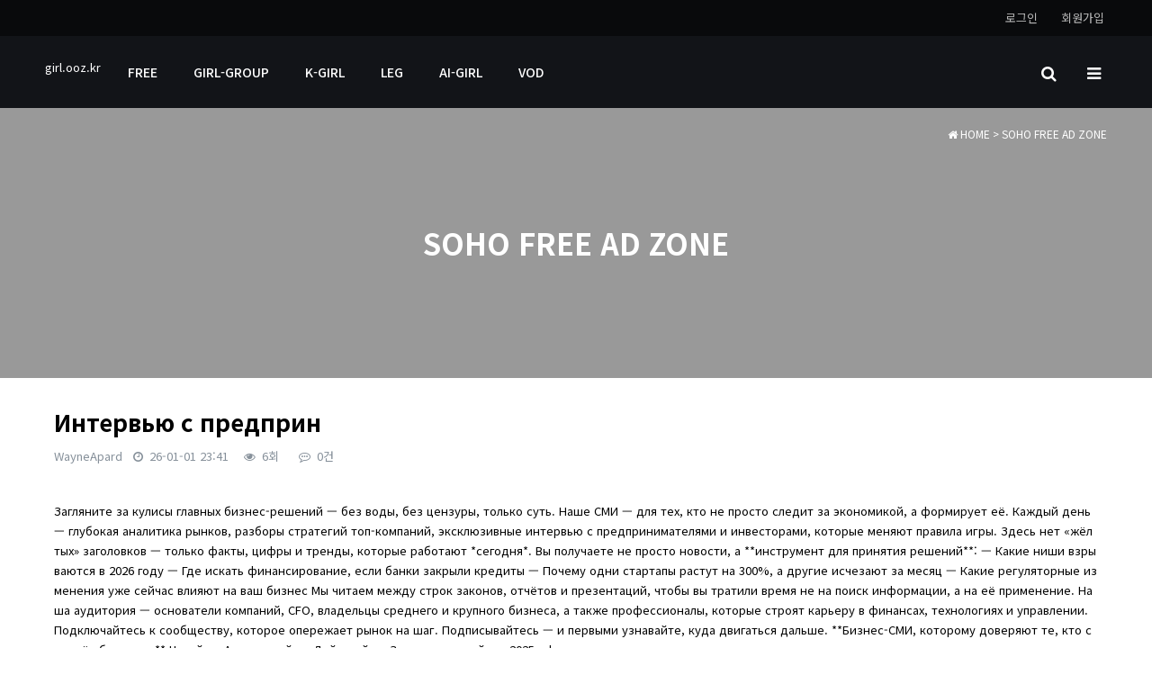

--- FILE ---
content_type: text/html; charset=utf-8
request_url: http://girl.ooz.kr/bbs/board.php?bo_table=soho&wr_id=37036
body_size: 7346
content:
<!doctype html>
<html lang="ko">
<head>
<meta charset="utf-8">
<meta name="viewport" content="width=device-width,initial-scale=1.0,minimum-scale=0,maximum-scale=10,user-scalable=yes">
<meta name="HandheldFriendly" content="true">
<meta name="format-detection" content="telephone=no">
<meta http-equiv="X-UA-Compatible" content="IE=10,chrome=1">
<title>Интервью с предприн > SOHO FREE AD ZONE | GIRL ooz</title>
<link rel="stylesheet" href="http://girl.ooz.kr/theme/cookie/css/mobile.css?ver=220620">
<link rel="stylesheet" href="http://girl.ooz.kr/js/font-awesome/css/font-awesome.min.css?ver=220620">
<link rel="stylesheet" href="http://girl.ooz.kr/theme/cookie/mobile/skin/outlogin/basic/style.css?ver=220620">
<link rel="stylesheet" href="http://girl.ooz.kr/theme/cookie/mobile/skin/board/review/style.css?ver=220620">
<link rel="stylesheet" href="http://girl.ooz.kr/theme/cookie/mobile/skin/latest/basic/style.css?ver=220620">
<!--[if lte IE 8]>
<script src="http://girl.ooz.kr/js/html5.js"></script>
<![endif]-->
<script>
// 자바스크립트에서 사용하는 전역변수 선언
var g5_url       = "http://girl.ooz.kr";
var g5_bbs_url   = "http://girl.ooz.kr/bbs";
var g5_is_member = "";
var g5_is_admin  = "";
var g5_is_mobile = "1";
var g5_bo_table  = "soho";
var g5_sca       = "";
var g5_editor    = "smarteditor2_9";
var g5_cookie_domain = "";
</script>
<script src="http://girl.ooz.kr/js/modernizr.custom.70111.js"></script>
<script src="http://girl.ooz.kr/js/jquery-1.12.4.min.js?ver=220620"></script>
<script src="http://girl.ooz.kr/js/jquery-migrate-1.4.1.min.js?ver=220620"></script>
<script src="http://girl.ooz.kr/js/jquery.menu.js?ver=220620"></script>
<script src="http://girl.ooz.kr/js/common.js?ver=220620"></script>
<script src="http://girl.ooz.kr/js/wrest.js?ver=220620"></script>
<script src="http://girl.ooz.kr/js/placeholders.min.js?ver=220620"></script>
<script src="http://girl.ooz.kr/theme/cookie/js/theme_common.js?ver=220620"></script>
</head>
<body>

<header id="hd">
    <h1 id="hd_h1">Интервью с предприн > SOHO FREE AD ZONE</h1>

    <div class="to_content"><a href="#container">본문 바로가기</a></div>

    

    

    <div id="tnb" class="pc_view">

        <ul>
            <!--<li class="right tnb_res"><a href=""><i class="fa fa-calendar"></i> 예약하기</a></li>-->
            
<li class="right clear"><a href="http://girl.ooz.kr/bbs/register.php">회원가입</a></li>
<li class="right"><a href="http://girl.ooz.kr/bbs/login.php"> 로그인</a></li>
            <!--<li class="tnb_sns"><a href=""><i class="fa fa-phone"></i> 02-123-1234</a></li>-->


        </ul>
  
    </div>


    <div id="hd_wrapper">

        <div id="logo">
            <!--<a href="http://girl.ooz.kr"><img src="http://girl.ooz.kr/img/m_logo.png" alt="GIRL ooz"></a>-->
          <a href="http://girl.ooz.kr">
          <!--<img src="https://i.ibb.co/2jvQhL6/01.png" alt="01" border="0">-->
          <p style="color:white">
          girl.ooz.kr
          </p>
          </a>
        </div>

        <button type="button" id="gnb_open"><i class="fa fa-bars" ></i><span class="sound_only"> 메뉴열기</span></button>
        <button type="button" class="hd_sch_btn"><i class="fa fa-search"></i><span class="sound_only">검색열기</span></button>

        <div id="hd_sch">
            <div class="sch_wr">
                <h2 class="sound_only">사이트 내 전체검색</h2>
                <form name="fsearchbox" action="http://girl.ooz.kr/bbs/search.php" onsubmit="return fsearchbox_submit(this);" method="get">
                <input type="hidden" name="sfl" value="wr_subject||wr_content">
                <input type="hidden" name="sop" value="and">
                <input type="text" name="stx" id="sch_stx" placeholder="검색어(필수)" required maxlength="20">
                <button type="submit" value="검색" id="sch_submit"><i class="fa fa-search" aria-hidden="true"></i><span class="sound_only">검색</span></button>
                </form>

                <script>
                function fsearchbox_submit(f)
                {
                    if (f.stx.value.length < 2) {
                        alert("검색어는 두글자 이상 입력하십시오.");
                        f.stx.select();
                        f.stx.focus();
                        return false;
                    }

                    // 검색에 많은 부하가 걸리는 경우 이 주석을 제거하세요.
                    var cnt = 0;
                    for (var i=0; i<f.stx.value.length; i++) {
                        if (f.stx.value.charAt(i) == ' ')
                            cnt++;
                    }

                    if (cnt > 1) {
                        alert("빠른 검색을 위하여 검색어에 공백은 한개만 입력할 수 있습니다.");
                        f.stx.select();
                        f.stx.focus();
                        return false;
                    }

                    return true;
                }
                </script>
                <button type="button" class="btn_close"><i class="fa fa-times-circle"></i><span class="sound_only">검색</span></button>
            </div>
        </div>

        <div id="gnb" class="pc_view">
            <ul id="gnb_1dul">
                            <li class="gnb_1dli">
                    <a href="http://girl.ooz.kr/bbs/board.php?bo_table=free" target="_self" class="gnb_1da">FREE</a>
                    <ul class="gnb_2dul">
                        <li class="gnb_2dli"><a href="http://girl.ooz.kr/bbs/board.php?bo_table=soho" target="_self" class="gnb_2da"><span></span>AD FREE ZONE</a></li>
                    </ul>
                </li>
                            <li class="gnb_1dli">
                    <a href="http://girl.ooz.kr/bbs/board.php?bo_table=gallery" target="_self" class="gnb_1da">GIRL-GROUP</a>
                    <ul class="gnb_2dul">
                        <li class="gnb_2dli"><a href="http://girl.ooz.kr/bbs/board.php?bo_table=061110" target="_self" class="gnb_2da"><span></span>[르세라핌] 홍은채</a></li>
                    </ul>
                </li>
                            <li class="gnb_1dli">
                    <a href="http://girl.ooz.kr/bbs/board.php?bo_table=kgirl" target="_self" class="gnb_1da">K-GIRL</a>
                                    </li>
                            <li class="gnb_1dli">
                    <a href="http://girl.ooz.kr/bbs/board.php?bo_table=leg" target="_self" class="gnb_1da">LEG</a>
                                    </li>
                            <li class="gnb_1dli">
                    <a href="http://girl.ooz.kr/bbs/board.php?bo_table=ai" target="_self" class="gnb_1da">AI-GIRL</a>
                                    </li>
                            <li class="gnb_1dli">
                    <a href="http://girl.ooz.kr/bbs/board.php?bo_table=vod" target="_self" class="gnb_1da">VOD</a>
                                    </li>
                        </ul>

        </div>

        <div id="gnb2">
            <button type="button" class="btn_close"><i class="fa fa-times"></i></button>
            <ul class="gnb_tnb">
                                <li><a href="http://girl.ooz.kr/bbs/register.php">회원가입</a></li>
                <li><a href="http://girl.ooz.kr/bbs/login.php">로그인</a></li>
                
            </ul>
            <ul id="gnb2_1dul">
                            <li class="gnb2_1dli">
                    <a href="http://girl.ooz.kr/bbs/board.php?bo_table=free" target="_self" class="gnb2_1da">FREE</a>
                    <button type="button" class="btn_gnb_op">하위분류</button><ul class="gnb2_2dul">
                        <li class="gnb2_2dli"><a href="http://girl.ooz.kr/bbs/board.php?bo_table=soho" target="_self" class="gnb2_2da"><span></span>AD FREE ZONE</a></li>
                    </ul>
                </li>
                            <li class="gnb2_1dli">
                    <a href="http://girl.ooz.kr/bbs/board.php?bo_table=gallery" target="_self" class="gnb2_1da">GIRL-GROUP</a>
                    <button type="button" class="btn_gnb_op">하위분류</button><ul class="gnb2_2dul">
                        <li class="gnb2_2dli"><a href="http://girl.ooz.kr/bbs/board.php?bo_table=061110" target="_self" class="gnb2_2da"><span></span>[르세라핌] 홍은채</a></li>
                    </ul>
                </li>
                            <li class="gnb2_1dli">
                    <a href="http://girl.ooz.kr/bbs/board.php?bo_table=kgirl" target="_self" class="gnb2_1da">K-GIRL</a>
                                    </li>
                            <li class="gnb2_1dli">
                    <a href="http://girl.ooz.kr/bbs/board.php?bo_table=leg" target="_self" class="gnb2_1da">LEG</a>
                                    </li>
                            <li class="gnb2_1dli">
                    <a href="http://girl.ooz.kr/bbs/board.php?bo_table=ai" target="_self" class="gnb2_1da">AI-GIRL</a>
                                    </li>
                            <li class="gnb2_1dli">
                    <a href="http://girl.ooz.kr/bbs/board.php?bo_table=vod" target="_self" class="gnb2_1da">VOD</a>
                                    </li>
                        </ul>

        </div>     
        <script>
        $(function () {
            //폰트 크기 조정 위치 지정
            var font_resize_class = get_cookie("ck_font_resize_add_class");
            if( font_resize_class == 'ts_up' ){
                $("#text_size button").removeClass("select");
                $("#size_def").addClass("select");
            } else if (font_resize_class == 'ts_up2') {
                $("#text_size button").removeClass("select");
                $("#size_up").addClass("select");
            }

            $(".hd_opener").on("click", function() {
                var $this = $(this);
                var $hd_layer = $this.next(".hd_div");

                if($hd_layer.is(":visible")) {
                    $hd_layer.hide();
                    $this.find("span").text("열기");
                } else {
                    var $hd_layer2 = $(".hd_div:visible");
                    $hd_layer2.prev(".hd_opener").find("span").text("열기");
                    $hd_layer2.hide();

                    $hd_layer.show();
                    $this.find("span").text("닫기");
                }
            });


            $(".btn_gnb_op").click(function(){
                $(this).toggleClass("btn_gnb_cl").next(".gnb2_2dul").slideToggle(300);
                
            });

            $(".hd_closer").on("click", function() {
                var idx = $(".hd_closer").index($(this));
                $(".hd_div:visible").hide();
                $(".hd_opener:eq("+idx+")").find("span").text("열기");
            });

            $(".hd_sch_btn").on("click", function() {
                $("#hd_sch").show();
            });

            $("#hd_sch .btn_close").on("click", function() {
                $("#hd_sch").hide();
            });

            
            $("#gnb_open").on("click", function() {
                $("#gnb2").show();
            });

            $("#gnb2 .btn_close").on("click", function() {
                $("#gnb2").hide();
            });

 
        });

        //상단고정
        if( $("#hd").length ){
            var jbOffset = $("#hd").offset();
            $( window ).scroll( function() {
                if ( $( document ).scrollTop() > jbOffset.top ) {
                    $( 'body' ).addClass( 'fixed' );
                }
                else {
                    $( 'body' ).removeClass( 'fixed' );
                }
            });
        }
        </script>
        
    </div>
   
</header>



<div id="wrapper">

    <div id="container">
    <h2 id="container_title" class="top" title="Интервью с предприн &gt; SOHO FREE AD ZONE">SOHO FREE AD ZONE</h2>
<script src="http://girl.ooz.kr/js/viewimageresize.js"></script>

<div class="bo_top_img"></div>  
<div id="nav">
    <div class="nav_wr"><a href="http://girl.ooz.kr"><i class="fa fa-home"></i> HOME</a> &gt; SOHO FREE AD ZONE </div>
</div>


<article id="bo_v">
    <header>
        <h2 id="bo_v_title">
                        <span class="bo_v_tit">
            Интервью с предприн</span>
        </h2>

    </header>

     <section id="bo_v_info">
        <h2>페이지 정보</h2>
        <span class="sound_only">작성자 </span><span class="sv_guest">WayneApard</span><span class="ip"></span>
        <span class="sound_only">작성일</span><i class="fa fa-clock-o" aria-hidden="true"></i> 26-01-01 23:41        <span class="sound_only">조회</span><strong><i class="fa fa-eye" aria-hidden="true"></i> 6회</strong>
        <span class="sound_only">댓글</span><strong><i class="fa fa-commenting-o" aria-hidden="true"></i> 0건</strong>
    </section>   

    <section id="bo_v_atc">
        <h2 id="bo_v_atc_title">본문</h2>

         <div id="bo_v_img">
</div>
        <div id="bo_v_con"><a href=""></a> 
 
Загляните за кулисы главных бизнес-решений — без воды, без цензуры, 
только суть. 
Наше СМИ — для тех, кто не просто следит за экономикой, а формирует её. 
Каждый день — глубокая аналитика рынков, разборы стратегий топ-компаний, 
эксклюзивные интервью с предпринимателями и инвесторами, которые меняют 
правила игры. Здесь нет «жёлтых» заголовков — только факты, цифры и тренды, 
которые работают *сегодня*. 
 
Вы получаете не просто новости, а **инструмент для принятия решений**: 
— Какие ниши взрываются в 2026 году 
— Где искать финансирование, если банки закрыли кредиты 
— Почему одни стартапы растут на 300%, а другие исчезают за месяц 
— Какие регуляторные изменения уже сейчас влияют на ваш бизнес 
 
Мы читаем между строк законов, отчётов и презентаций, чтобы вы тратили 
время не на поиск информации, а на её применение. Наша аудитория — основатели 
компаний, CFO, владельцы среднего и крупного бизнеса, а также профессионалы, 
которые строят карьеру в финансах, технологиях и управлении. 
 
Подключайтесь к сообществу, которое опережает рынок на шаг. 
Подписывайтесь — и первыми узнавайте, куда двигаться дальше. 
 
**Бизнес-СМИ, которому доверяют те, кто создаёт будущее.** 
Читайте. Анализируйте. Действуйте. 
 
Заходите на сайт <a>дв2025.рф</a> 
<a href=""></a></div>
        
        
        
    
        
        
                <!-- 관련링크 시작 { -->
        <section id="bo_v_link">
            <h2>관련링크</h2>
            <ul>
                            <li>
                    <a href="http://girl.ooz.kr/bbs/link.php?bo_table=soho&amp;wr_id=37036&amp;no=1" target="_blank">
                        <i class="fa fa-link" aria-hidden="true"></i>
                        <strong>https://дв2025.рф/</strong>
                    </a>
                    <span class="bo_v_link_cnt">2회 연결</span>
                </li>
                            <li>
                    <a href="http://girl.ooz.kr/bbs/link.php?bo_table=soho&amp;wr_id=37036&amp;no=2" target="_blank">
                        <i class="fa fa-link" aria-hidden="true"></i>
                        <strong>https://дв2025.рф/</strong>
                    </a>
                    <span class="bo_v_link_cnt">3회 연결</span>
                </li>
                        </ul>
        </section>
        <!-- } 관련링크 끝 -->
        

        <div id="bo_v_share">
                                </div>


        
    </section>



        <ul class="bo_v_nb">
        <li class="bo_v_prev"><a href="http://girl.ooz.kr/bbs/board.php?bo_table=soho&amp;wr_id=37037"><i class="fa fa-chevron-up" aria-hidden="true"></i> <span class="sound_only">이전글</span>Финансовые новости</a></li>        <li class="bo_v_next"><a href="http://girl.ooz.kr/bbs/board.php?bo_table=soho&amp;wr_id=37035"><i class="fa fa-chevron-down" aria-hidden="true"></i> <span class="sound_only">다음글</span>Финансовые новости</a></li>
    </ul>
    
  
    <div id="bo_v_top">
        <ul class="bo_v_left">
            <li><a href="http://girl.ooz.kr/bbs/password.php?w=u&amp;bo_table=soho&amp;wr_id=37036&amp;page=" class="btn_b01 btn">수정</a></li>            <li><a href="http://girl.ooz.kr/bbs/password.php?w=d&amp;bo_table=soho&amp;wr_id=37036&amp;page=" class="btn_b01 btn" onclick="del(this.href); return false;"> 삭제</a></li>                                    
        </ul>
        <div class="bo_v_right"> 
            <a href="http://girl.ooz.kr/bbs/board.php?bo_table=soho" class="btn_b01 btn">목록</a>
                        <a href="http://girl.ooz.kr/bbs/write.php?bo_table=soho" class="btn_b02 btn">글쓰기</a>
        </div>
    </div>

  
    
<script>
// 글자수 제한
var char_min = parseInt(0); // 최소
var char_max = parseInt(0); // 최대
</script>
<button type="button" class="cmt_btn">댓글목록 <span>0</span></button>
<!-- 댓글 시작 { -->
<section id="bo_vc">
    <h2>댓글목록</h2>
        <p id="bo_vc_empty">등록된 댓글이 없습니다.</p>
</section>
<!-- } 댓글 끝 -->

<!-- } 댓글 쓰기 끝 --><script src="http://girl.ooz.kr/js/md5.js"></script>

</article>

<script>
$(function() {
    $("a.view_file_download").click(function() {
        if(!g5_is_member) {
            alert("다운로드 권한이 없습니다.\n회원이시라면 로그인 후 이용해 보십시오.");
            return false;
        }

        var msg = "파일을 다운로드 하시면 포인트가 차감(-20점)됩니다.\n\n포인트는 게시물당 한번만 차감되며 다음에 다시 다운로드 하셔도 중복하여 차감하지 않습니다.\n\n그래도 다운로드 하시겠습니까?";

        if(confirm(msg)) {
            var href = $(this).attr("href")+"&js=on";
            $(this).attr("href", href);

            return true;
        } else {
            return false;
        }
    });
});

function board_move(href)
{
    window.open(href, "boardmove", "left=50, top=50, width=500, height=550, scrollbars=1");
}
</script>

<!-- 게시글 보기 끝 -->

<script>
$(function() {
    $("a.view_image").click(function() {
        window.open(this.href, "large_image", "location=yes,links=no,toolbar=no,top=10,left=10,width=10,height=10,resizable=yes,scrollbars=no,status=no");
        return false;
    });

    // 추천, 비추천
    $("#good_button, #nogood_button").click(function() {
        var $tx;
        if(this.id == "good_button")
            $tx = $("#bo_v_act_good");
        else
            $tx = $("#bo_v_act_nogood");

        excute_good(this.href, $(this), $tx);
        return false;
    });

    // 이미지 리사이즈
    $("#bo_v_atc").viewimageresize();
});

function excute_good(href, $el, $tx)
{
    $.post(
        href,
        { js: "on" },
        function(data) {
            if(data.error) {
                alert(data.error);
                return false;
            }

            if(data.count) {
                $el.find("strong").text(number_format(String(data.count)));
                if($tx.attr("id").search("nogood") > -1) {
                    $tx.text("이 글을 비추천하셨습니다.");
                    $tx.fadeIn(200).delay(2500).fadeOut(200);
                } else {
                    $tx.text("이 글을 추천하셨습니다.");
                    $tx.fadeIn(200).delay(2500).fadeOut(200);
                }
            }
        }, "json"
    );
}
</script>    </div>
</div>


<div id="ft">

    <div class="ft_info">
        
<div class="lt">
    <h2><a href="http://girl.ooz.kr/bbs/board.php?bo_table=gallery" class="lt_title">걸그룹</a></h2>
    <ul>
            <li>
            <a href="http://girl.ooz.kr/bbs/board.php?bo_table=gallery&amp;wr_id=170&amp;page=5838" class="lt_tit">르쎄라핌 카즈하</a>            <span class="lt_date">2025-12-23</span>
        </li>
            <li>
            <a href="http://girl.ooz.kr/bbs/board.php?bo_table=gallery&amp;wr_id=169&amp;page=5838" class="lt_tit">소녀시대 윤아</a>            <span class="lt_date">2025-12-14</span>
        </li>
            <li>
            <a href="http://girl.ooz.kr/bbs/board.php?bo_table=gallery&amp;wr_id=168&amp;page=5838" class="lt_tit">QWER 히나</a>            <span class="lt_date">2025-12-14</span>
        </li>
            </ul>
</div>
        <div id="ft_contact">
            <h2>GIRL.ooz.kr</h2>
            <ul>
            GIRL-GROUP / K-GIRL / LEG / AI-GIRL / VOD
            </ul>
            <ul>
            ⓒ  2023-2026, OOZ Republic / GIRL.ooz.kr
            </ul>
        </div>
    </div>


    <div class="ft_wr">
        <div id="ft_copy">

            Copyright &copy; <b>GIRL.ooz.kr</b> All rights reserved.<br>
        </div>


    </div>
    <button type="button" id="top_btn"><i class="fa fa-arrow-up" aria-hidden="true"></i><span class="sound_only">상단으로</span></button>
    </div>



<script>
jQuery(function($) {

    $( document ).ready( function() {

        // 폰트 리사이즈 쿠키있으면 실행
        font_resize("container", get_cookie("ck_font_resize_rmv_class"), get_cookie("ck_font_resize_add_class"));
        
 
        if ($('#top_btn').length) {
            var scrollTrigger = 100, // px
                backToTop = function () {
                    var scrollTop = $(window).scrollTop();
                    if (scrollTop > scrollTrigger) {
                        $('#top_btn').addClass('show');
                    } else {
                        $('#top_btn').removeClass('show');
                    }
                };
            backToTop();
            $(window).on('scroll', function () {
                backToTop();
            });
            $('#top_btn').on('click', function (e) {
                e.preventDefault();
                $('html,body').animate({
                    scrollTop: 0
                }, 700);
            });
        }
    });
});
</script>



<!-- ie6,7에서 사이드뷰가 게시판 목록에서 아래 사이드뷰에 가려지는 현상 수정 -->
<!--[if lte IE 7]>
<script>
$(function() {
    var $sv_use = $(".sv_use");
    var count = $sv_use.length;

    $sv_use.each(function() {
        $(this).css("z-index", count);
        $(this).css("position", "relative");
        count = count - 1;
    });
});
</script>
<![endif]-->


</body>
</html>

<!-- 사용스킨 : theme/review -->


--- FILE ---
content_type: text/css
request_url: http://girl.ooz.kr/theme/cookie/css/mobile.css?ver=220620
body_size: 23060
content:
@import url('https://fonts.googleapis.com/earlyaccess/notosanskr.css'); 
@charset "utf-8";

/* 초기화 */
html {overflow-y:scroll;height:100%;min-width:320px}
body {margin:0;padding:0;font-size:0.813em;height:100%;font-family:'Noto Sans KR', AppleSDGothicNeo-Regular,'Malgun Gothic','맑은 고딕',dotum,'돋움',sans-serif;}
html, h1, h2, h3, h4, h5, h6, form, fieldset, img {margin:0;padding:0;border:0}
h1, h2, h3, h4, h5, h6 {font-size:1em}
article, aside, details, figcaption, figure, footer, header, hgroup, menu, nav, section {display:block}
legend {position:absolute;font-size:0;line-height:0;text-indent:-9999em;overflow:hidden}
input, button {margin:0;padding:0;font-size:1em;font-family:'Noto Sans KR', AppleSDGothicNeo-Regular,'Malgun Gothic','맑은 고딕',dotum,'돋움',sans-serif;}
button, input[type=submit] {cursor:pointer}
input[type=text], input[type=password], input[type=image], button {font-size:1em;-webkit-appearance:none}
textarea, select,button {font-size:1em;font-family:'Noto Sans KR', AppleSDGothicNeo-Regular,'Malgun Gothic','맑은 고딕',dotum,'돋움',sans-serif;}
textarea {border-radius:0;-webkit-appearance:none}
select {margin:0;background:none}
p {margin:0;padding:0;word-break:break-all}
hr {display:none}
pre {overflow-x:scroll;font-size:1.1em}
a {color:#000;text-decoration:none}
ul,li,dl,dt,dd{padding:0;margin:0}
ul{list-style:none;}
img{vertical-align:top;max-width:100%;height:auto}

*, :after, :before {
    -webkit-box-sizing: border-box;
    -moz-box-sizing: border-box;
    box-sizing: border-box;
}


 
/* 팝업레이어 */
#hd_pop {z-index:1000;position:relative;margin:0 auto;width:100%;height:0}
#hd_pop h2 {position:absolute;font-size:0;text-indent:-9999em;line-height:0;overflow:hidden}
.hd_pops {position:absolute;border:1px solid #e9e9e9;background:#fff;}
.hd_pops img{max-width:100%;height:auto}
.hd_pops_con {}
.hd_pops_footer {padding:10px 0;background:#000;color:#fff;text-align:right}
.hd_pops_footer button {margin-right:5px;padding:5px 10px;border:0;background:#393939;color:#fff}

/* 상단 레이아웃 */
#hd{background:#121418;width:100%;z-index:999;}
#hd:after {display:block;visibility:hidden;clear:both;content:""}
#hd_h1 {position:absolute;font-size:0;text-indent:-9999em;line-height:0;overflow:hidden}
#hd_wrapper{margin:0 auto;max-width:1200px;}
#hd_wrapper:after {display:block;visibility:hidden;clear:both;content:""}

#logo {float:left;padding:25px 10px}
#logo img{vertical-align:middle;max-height:100%;width:auto}

#gnb_empty {padding:20px 0;color:#fff;text-align:center;line-height:2em}
#gnb_empty a {display:inline;text-decoration:underline}

#gnb {display:block;float:left;}
#gnb .gnb_1dul:after {display:block;visibility:hidden;clear:both;content:""}
.gnb_wr{max-width:1200px;padding-right:200px;margin:0 auto;position:relative;}
#gnb a {display:block}
.gnb_1dli{position:relative;float:left;line-height:40px}
.gnb_1dli:after {display:block;visibility:hidden;clear:both;content:""}
.gnb_1dli button{display:none}
.gnb_1da {float:left;padding:0 20px;color:#fff;line-height:80px;font-size:1.077em;font-weight:500}
.gnb_2dul {display:none;position:absolute;top:80px;left:0;background:#202228;min-width:100%;z-index:99}
.gnb_1dli:hover .gnb_2dul {display:block}
.gnb_1dli:hover:before{background:#fa5064;position:absolute;bottom:0;left:0;width:100%;height:3px;content:''}
.gnb_1dli:hover .gnb_1da{color:#fa5064;}
.gnb_2da {color:#a8a6b0;padding:0 15px;font-weight:normal;white-space: nowrap;border-top:1px solid #121418}
.gnb_2da:hover{color:#fff;}

#tnb{background:#090a0c;line-height:40px}
#tnb ul {max-width:1200px;margin:0 auto}
#tnb ul:after {display:block;visibility:hidden;clear:both;content:""}
#tnb li{float:left}
#tnb .right{float:right}
#tnb li a{color:#b8b8b8;display:block;padding: 0 13px}
#tnb li a:hover{background:#1b1e24}
#tnb .tnb_res a{background:#fa576b;color:#fff;padding:0 20px;font-weight:600;}
#tnb .tnb_res a:hover{background:#ff2f48}
#tnb .tnb_res i{margin-right:5px}
#tnb .tnb_sns i{color:#fa576b;margin-right:5px}

.hd_sch_btn{float:right;width:50px;border:0;background:0;height:80px;color:#fff;font-size:18px;vertical-align:top;}
#hd_sch{z-index:10;display:none;position:absolute;top:40px;left:0;background:#121418;width:100%;}
#hd_sch .sch_wr{margin:0 auto;max-width:1200px;position:relative;}
#hd_sch #sch_stx {background:none;border:0;width:100%;height:80px;padding:0 50px;color:#fff;font-size:1.385em}
#hd_sch #sch_stx:focus{outline:0;border-bottom:2px solid #ea185f}
#hd_sch #sch_submit{background:none;border:0;position:absolute;top:0;left:0;color:#fff;height:80px;width:50px;font-size:18px;}
#hd_sch .btn_close{background:none;border:0;position:absolute;top:0;right:0;width:50px;height:80px;color:#aaa;font-size:18px}
#hd_sch .btn_close:hover{color:#fff}

#gnb_open{float: right;width: 50px;border: 0 ;background: 0;height: 80px;color: #fff; font-size: 18px;vertical-align:top}

#gnb2 {display:none;position:fixed;top:0;right:0;height:100%;background:#202228;z-index:99999;width:30%;min-width:300px}
#gnb2 .btn_close {position:absolute;top:0;right:0;width:50px;height:50px;border:0;background:none;color:#555}
#gnb2 .gnb_tnb{padding:0 10px;}
#gnb2 .gnb_tnb li{display:inline-block;line-height:50px}
#gnb2 .gnb_tnb li a{color:#b8b8b8;display:block;padding:0 10px} 
#gnb2_1dul{margin:20px 0}
#gnb2_1dul .gnb2_1dli{position:relative}
#gnb2_1dul .gnb2_1dli button{position:absolute;top:0;right:0;border:0;background:none;height:50px;width:50px;text-indent:-999px;overflow:hidden; background: url(../img/mobile/gnb_bg2.png) no-repeat 50% 50%;background-size:10px}
#gnb2_1dul .gnb2_1da{padding:0 20px;display:block;color:#fff;font-size:1.15em;line-height:50px}
#gnb2_1dul .gnb2_2dul {display:none}
#gnb2_1dul .gnb2_2da {color:#a8a6b0;padding:0 30px;font-weight:normal;white-space: nowrap;line-height:30px}

@media (max-width: 969px){

    .pc_view{display:none !important}

    #logo {padding:15px 10px}
    .m_view{display:none !important}
    .hd_sch_btn , #gnb_open{height:60px}
    #hd_sch {top:0}
    #hd_sch #sch_submit,#hd_sch .btn_close,#hd_sch #sch_stx{height:60px}
}


/*상단고정*/
.fixed #hd{position:fixed;top:0;left:0}
.fixed #hd #tnb {display:none}
.fixed #wrapper{padding-top:60px;}
.fixed .gnb_2dul {top:60px}
@media (min-width: 970px){
    .fixed #logo {padding:15px 10px}
    .fixed .gnb_1da {line-height:60px}
    .fixed .hd_sch_btn ,.fixed #gnb_open{height:60px}
    .fixed .gnb_1dli button{height:60px}
    .fixed #hd_sch {top:0}
    .fixed  #hd_sch #sch_submit,.fixed #hd_sch .btn_close,.fixed #hd_sch #sch_stx{height:60px}

}
/* 중간 레이아웃 */
#wrapper {}
#wrapper:after {display:block;visibility:hidden;clear:both;content:""}
#container {position:relative;min-height:300px}
#container:after {display:block;visibility:hidden;clear:both;content:""}
#container_title {position:relative;font-weight:bold;background:#fff;color:#333; text-align:center;z-index:9;background:rgba(0,0,0,0.4);line-height:300px;color:#fff;font-size:2.5em}

#container>p{display:none;}

.idx_con{margin: 0 auto;max-width:1200px;text-align:center;}
.idx_con ul:after {display:block;visibility:hidden;clear:both;content:""}
.idx_con li{float:left;width:33.333%;padding:7% 20px}
.idx_con li h2 i{font-size:25px;background:#a8a8a8;color:#fff;width:70px;line-height:70px;border-radius:50px;margin-bottom:5px}
.idx_con li:hover i{background:#ea185f}
.idx_con li h2 span{display:block;font-size:1.385em }
.idx_con li:hover span{color:#ea185f}
.idx_con li p{margin:20px 0;color:#494949;font-size:1.154em   }
.idx_con li a{display:inline-block;color:#a9a9a9;text-decoration:underline}

.idx_lt{background:#f6f6f6;padding:80px 0}
.idx_lt_wr{margin:0 auto;max-width:1200px}
.idx_lt_wr:after {display:block;visibility:hidden;clear:both;content:""}
.idx_lt_wr .lt{float:left;width:33.333%}

 @media (max-width: 969px){
    .idx_con{padding:50px 0}
    .idx_con li{width:100%;padding:20px }
    .idx_con li h2 i{width:50px;line-height:50px;font-size:20px;}
    .idx_lt_wr .lt{width:100%}
    .idx_lt{padding:30px 0}
    #container_title {line-height:150px;;font-size:1.5em}
 }
 @media (max-width:639px){
    #container_title {line-height:55px;border-bottom:1px solid #eee;color:#000;font-size:1em;;text-align:left;padding:0 20px;background:none}

 }

/* 하단 레이아웃 */
#ft {background:#222;}
.ft_wr{background:#121212;color:#555;text-align:center;padding:40px 20px}
.ft_wr:after {display:block;visibility:hidden;clear:both;content:""}
#ft h1 {width:0;height:0;font-size:0;line-height:0;overflow:hidden}
#ft p {margin:0;padding:10px 0;line-height:1.8em}

.ft_info{margin:0 auto;max-width:1200px;padding:40px 10px}
.ft_info:after {display:block;visibility:hidden;clear:both;content:""}
.ft_info .lt{float:left;width:50%;padding:20px}
#ft_contact{float:left;width:50%;;padding:20px;color:#fff}
#ft_contact h2{;font-size: 1.154em;margin-bottom:20px}
#ft_contact i{width:25px;color:#fa576b;line-height:30px;background:#222;position:relative;z-index:2}
#ft_contact li:after {display:block;visibility:hidden;clear:both;content:""}
#ft_contact .time{position:relative}
#ft_contact .time:before{content:'';position:absolute;top:50%;left:0;width:100%;height:1px ;background-image: linear-gradient(90deg, #666 25%, #222222 25%, #222222 50%, #666 50%, #666 75%, #222222 75%, #222222 100%);
background-size: 8.00px 8.00px;;z-index:0}
#ft_contact .text{background:#222;padding-right:10px;z-index:2;display:inline-block;line-height:30px;position:relative}
#ft_contact .num{background:#222;float:right;padding-left:10px;z-index:2;display:inline-block;line-height:30px;position:relative}
#ft_contact  a{display:block;text-align:center;background: #fa576b;
color: #fff;margin-top:20px;line-height:45px;
font-weight: 600;}

#top_btn{position:fixed;bottom:20px;right:20px;width:50px;height:50px;background:#121418;border:0;z-index:999;color:#fff;transition: opacity 0.2s ease-out;opacity:0;}
#top_btn.show {opacity: 1;}
 @media (max-width: 969px){
     .ft_info .lt,#ft_contact{width:100%}
     .ft_info {padding:20px 0}
 }

/* 체크박스 */
.all_chk,.bo_chk {position:relative}
.all_chk label .chk_img, .bo_chk label .chk_img{margin-top:2px;display:inline-block;height:15px;text-indent:-9999px;width:15px;background:#fff;border:1px solid #aab3c1;border-radius:3px;;vertical-align:top;
-webkit-box-shadow:inset 5px 5px 3px #f0f0f3;
-moz-box-shadow:inset 5px 5px 3px #f0f0f3;
box-shadow:inset 5px 5px 3px #f0f0f3}

.bo_chk label.click_on .chk_img, .all_chk label.click_on .chk_img{background:url('../img/input_chk.png') 50% 50% no-repeat #ea185f;border-color:#ea185f;
-webkit-box-shadow:none;
-moz-box-shadow:none;
box-shadow:none}


.bo_chk input, .all_chk input {position:absolute;top:0;left:0;width:1px;height:1px;opacity:0;outline:0;z-index:9}

/* 게시물 선택복사 선택이동 */
#copymove {}
.copymove_current {float:right;color:#ff3061}
.copymove_currentbg {background:#f4f4f4}
#copymove .tbl_head01{margin-top:10px}
#copymove td{background:#fff}
#copymove .win_btn{margin:10px}

/* 화면낭독기 사용자용 */
#hd_login_msg {position:absolute;top:0;left:0;width:0;height:0;overflow:hidden}
.msg_sound_only, .sound_only {display:inline-block;position:absolute;top:0;left:0;margin:0 !important;padding:0 !important;width:1px !important;height:1px !important;font-size:0 !important;line-height:0 !important;overflow:hidden}

/* 본문 바로가기 */
.to_content a {z-index:100000;position:absolute;top:0;left:0;width:0;height:0;font-size:0;line-height:0;overflow:hidden}

/* 이미지 등비율 리사이징 */
.img_fix {width:100%;height:auto}

/* 캡챠 자동등록(입력)방지 기본 -pc */
#captcha {position:relative}
#captcha legend {position:absolute;margin:0;padding:0;font-size:0;line-height:0;text-indent:-9999em;overflow:hidden;}
#captcha #captcha_img {height:40px;border:1px solid #898989;;vertical-align:top;padding:0;margin:0}
#captcha #captcha_mp3 {margin:0;padding:0;width:40px;height:40px;border:0;background:transparent;vertical-align:middle;overflow:hidden;cursor:pointer;width:40px;height:40px;background:url('../../../img/captcha2.png') no-repeat;text-indent:-999px;;border-radius:3px}
#captcha #captcha_reload {margin:0;padding:0;width:40px;height:40px;border:0;background:transparent;vertical-align:middle;overflow:hidden;cursor:pointer;background:url('../../../img/captcha2.png') no-repeat  0 -40px;text-indent:-999px;border-radius:3px}
#captcha #captcha_key {margin:0 0 0 3px;padding:0 5px;width:90px;height:40px;border:1px solid #ccc;background:#fff;font-size:1.333em;font-weight:bold;text-align:center;border-radius:3px;vertical-align:top}
#captcha #captcha_info {display:block;margin:3px 0 5px ;font-size:0.95em;letter-spacing:-0.1em}

/* 캡챠 자동등록(입력)방지 기본 - mobile */
#captcha.m_captcha audio {display:block;margin:0 0 5px}

/* 구글리캡챠 크기 조정 scale */
#captcha.recaptcha{width:213px;height:55px;overflow:hidden}
#rc-imageselect, .g-recaptcha {transform:scale(0.7);-webkit-transform:scale(0.7);transform-origin:0 0;-webkit-transform-origin:0 0;}

/* ckeditor 태그 기본값 */
#bo_v_con ul{display: block;list-style-type: disc;margin-top: 1em;margin-bottom: 1em;margin-left: 0;margin-right: 0;padding-left: 40px;}
#bo_v_con ol{display: block;list-style-type: decimal;margin-top: 1em;margin-bottom: 1em;margin-left: 0;margin-right: 0;padding-left: 40px;}
#bo_v_con li{display: list-item;}

/*단축키일람 */
.cke_sc{text-align:right}
.btn_cke_sc{background:#333;color:#fff;padding:5px;border:none}
.cke_sc_def {margin:0 0 5px;padding:10px;border:1px solid #ccc;background:#f7f7f7;text-align:center}
.cke_sc_def dl{margin:0 0 5px;text-align:left;zoom:1}
.cke_sc_def dl:after {display:block;visibility:hidden;clear:both;content:""}
.cke_sc_def dt, .cke_sc_def dd {float:left;margin:0;padding:5px 0;border-bottom:1px solid #e9e9e9}
.cke_sc_def dt {width:50%;font-weight:bold}
.cke_sc_def dd {width:50%}
.btn_cke_sc_close{background:#333;padding:5px;border:none;color:#fff}

/* 버튼 */
.btn{display:inline-block;padding:0 5px;height:40px;line-height:40px;;padding: 0 15px}
a.btn01 {display:inline-block;background:#eee;color:#444;text-decoration:none;vertical-align:middle}
a.btn01:focus, a.btn01:hover {text-decoration:none}
button.btn01 {display:inline-block;margin:0;padding:7px;border:1px solid #ccc;background:#fafafa;color:#000;text-decoration:none}
a.btn02 {display:inline-block;border:1px solid #3b3c3f;background:#4b545e;color:#fff;text-decoration:none;vertical-align:middle}
a.btn02:focus, .btn02:hover {text-decoration:none}
button.btn02 {display:inline-block;margin:0;padding:7px;border:1px solid #3b3c3f;background:#4b545e;color:#fff;text-decoration:none}
.btn_confirm {text-align:center} /* 서식단계 진행 */
.btn_submit {border:0;background:#fa576b;border:1px solid #ff2741;color:#fff;cursor:pointer}
.btn_submit:hover{background:#ff2741}
a.btn_cancel {display:inline-block;background:#ddd;color:#444;text-decoration:none;vertical-align:middle}
button.btn_cancel {display:inline-block;;border:1px solid #ccc;background:#fafafa;color:#000;vertical-align:top;text-decoration:none}
a.btn_frmline, button.btn_frmline {display:inline-block;padding:0 5px;;border:0;background:#333;color:#fff;letter-spacing:-0.1em;text-decoration:none;vertical-align:top} /* 우편번호검색버튼 등 */
button.btn_frmline {font-size:1em}

/* 게시판용 버튼 */
a.btn_b01,.btn_b01 {display:inline-block;background:#eee;border:0;color:#6b6b6b;text-decoration:none;vertical-align:middle}
.btn_b01:hover, .btn_b01:hover {background:#f8f8f8;color:#000}
a.btn_b02 ,.btn_b02{display:inline-block;background:#fa576b;color:#fff;text-decoration:none;vertical-align:middle;border:0}
a.btn_b02:hover, .btn_b02:hover {background:#ff2741}
a.btn_b03, .btn_b03 {display:inline-block;line-height:28px;border:1px solid #ed6478;color:#ed6478;background:none;text-decoration:none;vertical-align:middle}
a.btn_b03:hover, .btn_b03:hover {}
a.btn_admin {display:inline-block;background:#ff0000;color:#fff;font-size:16px;text-decoration:none;vertical-align:middle;line-height:40px;width:40px;text-align:center;} /* 관리자 전용 버튼 */
a.btn_admin:focus, a.btn_admin:hover  {color:#fff;}

/* 기본테이블 */
.tbl_wrap {margin:0 10px 10px}
.tbl_wrap table {width:100%;border-collapse:collapse;border-spacing:0}
.tbl_wrap caption {padding:10px 0;color:#4b8b99;font-weight:bold;text-align:left}

.tbl_head01 {}
.tbl_head01 caption {padding:0 0 10px;color:#777;text-align:left}
.tbl_head01 thead th {padding:12px 0;border:1px solid #cacaca;background:#d9d9da;color:#383838;font-size:0.95em;text-align:center;letter-spacing:-0.1em}
.tbl_head01 thead a {color:#383838}
.tbl_head01 thead th input {vertical-align:top} /* middle 로 하면 게시판 읽기에서 목록 사용시 체크박스 라인 깨짐 */
.tbl_head01 tfoot th {border-top:1px solid #666;border-bottom:1px solid #666;background:#484848;color:#fff}
.tbl_head01 tfoot td {border-color:#e3e3e5;background:#484848;color:#fff;font-weight:bold;text-align:center}
.tbl_head01 tbody th {padding:5px 0;border-top:1px solid #e9e9e9;border-bottom:1px solid #e9e9e9}
.tbl_head01 td {padding:5px;border:1px solid #e3e3e5;line-height:1.5em;word-break:break-all}

.tbl_head02 {}
.tbl_head02 caption {padding:0 0 10px;color:#777;text-align:left}
.tbl_head02 thead th {padding:5px 0;border-top:1px solid #d1dee2;border-bottom:1px solid #d1dee2;background:#e5ecef;color:#383838;font-size:0.95em;text-align:center;letter-spacing:-0.1em}
.tbl_head02 thead a {color:#383838}
.tbl_head02 thead th input {vertical-align:top} /* middle 로 하면 게시판 읽기에서 목록 사용시 체크박스 라인 깨짐 */
.tbl_head02 tfoot th {border-top:1px solid #666;border-bottom:1px solid #666;background:#484848;color:#fff}
.tbl_head02 tfoot td {background:#484848;color:#fff;font-weight:bold;text-align:center}
.tbl_head02 tbody th {padding:5px 0;border-top:1px solid #e9e9e9;border-bottom:1px solid #e9e9e9}
.tbl_head02 td {padding:5px 3px;border-top:1px solid #e9e9e9;border-bottom:1px solid #e9e9e9;line-height:1.4em;word-break:break-all}

/* 기본리스트 */
.list_01{padding:0 10px;}
.list_01 li{background:#fff;border-radius:3px;padding:10px 0px;border-bottom:1px solid #eee;}

/* 기본폼 */
.form_01{margin:10px}
.form_01 .write_div{margin:5px 0;position:relative}
.form_01 li{margin:5px 0;position:relative;list-style:none}
 textarea, .frm_input {border:1px solid #d7d7d7;background:#fff;color:#000;vertical-align:middle;padding:0 10px;height:40px;}
textarea {width:100%;height:200px;padding:10px}
textarea:focus, .frm_input:focus{outline:none;border:1px solid #ea185f}
.frm_input {height:40px;}
.full_input{width:100%} 
.form_01 .frm_file {display:block;margin-bottom:5px;width:100%}
.form_01 select{height:40px;border-radius:3px;background-color:#fff}
.form_01 .frm_info{font-size:0.92em;color:#4162ff;text-align:left;margin:3px 0 10px;display:block;line-height:1.3em}

/* 자료 없는 목록 */
.empty_table {padding:100px 0 !important;color:#777;text-align:center}
.empty_list {padding:20px 0 !important;text-align:center}

/* 필수입력 */
.required, textarea.required {background-image:url('../img/require.png')  !important;background-repeat:no-repeat   !important;background-position:right top  !important;}

/* 테이블 항목별 정의 */
.td_board {width:120px;text-align:center}
.td_category {width:80px;text-align:center}
.td_chk {width:30px;text-align:center}
.td_date {width:60px;text-align:center}
.td_datetime {width:150px;text-align:center}
.td_group {width:100px;text-align:center}
.td_mb_id {width:100px;text-align:center}
.td_mng {width:80px;text-align:center}
.td_name {width:100px;text-align:left}
.td_nick {width:100px;text-align:center}
.td_num {width:50px;text-align:center}
.td_numbig {width:80px;text-align:center}
.td_stat {width:60px;text-align:center}

.txt_active {color:#5d910b}
.txt_done {color:#e8180c}
.txt_expired {color:#999}
.txt_rdy {color:#8abc2a}

/* 새창 기본 스타일 */
.new_win {}
.new_win #win_title {font-size: 1.2em;font-weight: bold;height: 50px;padding: 10px;line-height: 30px;
-webkit-box-shadow:  2px 2px 5px #eee;
-moz-box-shadow:  2px 2px 5px #eee;
box-shadow: 2px 2px 5px #eee
}
.new_win #win_title .sv {font-size:0.75em;line-height:1.2em}
.new_win_con{margin:20px}

.new_win .win_ul {margin:20px}
.new_win .win_ul li {display:inline-block;}
.new_win .win_ul li a {display: block;line-height: 24px;padding: 0 10px;}
.new_win .win_ul li .selected {background: #4162ff;color: #fff;border-radius: 13px;
-webkit-box-shadow: 0 0 5px rgba(65,98,255,0.8);
-moz-box-shadow: 0 0 5px rgba(65,98,255,0.8);
box-shadow: 0 0 8px rgba(65,98,255,0.8);}

.new_win .win_desc {margin:5px 0;font-size:0.92em;color:#4162ff}
.new_win .win_btn {clear:both;margin:10px 0;text-align:center}
.new_win .win_btn a {display:inline-block;height:40px;line-height:40px;font-weight:bold}
.new_win .win_btn .btn_close {display:inline-block;padding:0 10px;border:0;background:#c6c6d2;color:#666;text-decoration:none;font-weight:bold;height:40px;margin:10px 0}
.new_win .win_btn .btn_submit {width:100%;height:40px;line-height:40px;;margin:0 0 20px;display:inline-block;font-weight:bold}

/* 검색결과 색상 */
.sch_word {color:#00c4ac}

/* 사이드뷰 */
.sv_wrap {display:inline-block;position:relative;font-weight:normal;line-height:20px}
.sv_wrap .sv {z-index:1000;width:100px;display:none;margin:5px 0 0;font-size:0.92em;background:#333;text-align:left;
-webkit-box-shadow: 2px 2px 3px 0px rgba(0,0,0,0.2);
-moz-box-shadow: 2px 2px 3px 0px rgba(0,0,0,0.2);
box-shadow: 2px 2px 3px 0px rgba(0,0,0,0.2);}
.sv_wrap .sv:before{content: "";position: absolute;top: -6px;left: 15px;width: 0;height: 0;border-style: solid;border-width: 0 6px 6px 6px;border-color: transparent transparent #333 transparent;}
.sv_wrap .sv a {display:inline-block;width:100px;margin:0;padding:0  10px;line-height:30px;font-weight:normal;color:#bbb }
.sv_wrap .sv a:hover{background:#000;color:#fff}
.sv_member{color:#333;font-weight:300;margin-right:10px}
.sv_on {display:block !important;position:absolute;top:23px;left:0px;width:auto;height:auto}
.sv_nojs .sv {display:block}

/* 페이징 */
.pg_wrap {clear:both;margin:30px 0;text-align:center}
.pg {display:inline-block }
.pg_page, .pg_current {display:inline-block;padding:0 13px;height:35px;color:#959595;line-height:35px;vertical-align:middle}
.pg a:focus, .pg a:hover {text-decoration:none;background-color:#f8f8f8; }
.pg_page {background:#eee;}
.pg_start {background:url(../img/btn_first.gif) no-repeat 50% 50% #eee;width:35px;height:35px ;text-indent:-999px;overflow:hidden}
.pg_prev {background:url(../img/btn_prev.gif) no-repeat 50% 50% #eee;width:35px;height:35px ;text-indent:-999px;overflow:hidden}
.pg_next {background:url(../img/btn_next.gif) no-repeat 50% 50% #eee;width:35px;height:35px ;text-indent:-999px;overflow:hidden}
.pg_end {background:url(../img/btn_end.gif) no-repeat 50% 50% #eee;width:35px;height:35px ;text-indent:-999px;overflow:hidden}
.pg_current {display:inline-block;background:#494949;color:#fff;font-weight:normal;line-height:35px;}


--- FILE ---
content_type: text/css
request_url: http://girl.ooz.kr/theme/cookie/mobile/skin/outlogin/basic/style.css?ver=220620
body_size: 1259
content:
@charset "utf-8";
.right{border:0;background:none;position:relative;}
.right button{;background:none;border:0;color:#c7c2bc;padding: 0 13px;height:40px;vertical-align:top}
.right img{vertical-align:middle;width:20px;height:20px;border-radius:50px}

#ol_after_private{display:none;position:absolute;top:40px;right:0;background:#fff;border-radius:3px;z-index:9;padding:10px 0;width:160px;
-webkit-box-shadow: 0 2px 7px rgba(0,0,0,0.2) ;
-moz-box-shadow: 0 2px 7px rgba(0,0,0,0.2);
box-shadow: 0 2px 7px rgba(0,0,0,0.2);}
#ol_after_private li{line-height:30px;display:block;float:none}
#ol_after_private li a{color:#808a9b;display:block;padding: 0 15px}
#ol_after_private li a:hover{background:#eee;color:#ea185f}
#ol_after_private li a:after {display:block;visibility:hidden;clear:both;content:""}
#ol_after_private li strong{display:inline-block;background:#fac843;float:right;line-height:20px;color:#fff;border-radius:30px;padding:0 7px;font-size:0.92em;margin-top:6px}
#ol_after_private li .admin{color:#ff0000 !important}

@media (max-width: 969px){
    #tnb .right button{padding:0;color:#fff}
    #tnb .prf{border-left:0;width:100%;padding: 0 0 10px}
    #ol_after_private{left:0;right:none}
    .right img{width:25px;height:25px}

}

--- FILE ---
content_type: text/css
request_url: http://girl.ooz.kr/theme/cookie/mobile/skin/latest/basic/style.css?ver=220620
body_size: 1510
content:
@charset "utf-8";

/* 최근게시물 스킨 (latest) */
.lt {position:relative;padding:15px 10px ;}
.lt ul {margin:20px 0 0 ;padding:0;list-style:none}
.lt h2 {font-size:1.154em}
.lt h2 a{color:#fff}
.lt li {position:relative;padding:20px;background:#272727;;margin-bottom:10px;line-height:23px}
.lt li a{color:#fff;display:block}
.lt li .lt_date{color:#888;font-size:0.92em}

.lt .fa-download{width:16px;height:16px;line-height:16px;background:#e89f31;color:#fff;text-align:center;font-size:10px;border-radius:4px;vertical-align:middle;}
.lt .fa-link{width:16px;height:16px;line-height:16px;background:#ad68d8;color:#fff;text-align:center;font-size:10px;border-radius:4px;vertical-align:middle;font-weight: normal;}
.lt .fa-heart{width:16px;height:16px;line-height:16px;background:#ff66b0;color:#fff;text-align:center;font-size:10px;border-radius:4px;vertical-align:middle;;font-weight: normal;}
.lt .new_icon{display:inline-block;width: 16px;line-height:16px ;font-size:0.833em;color:#ffff00;background:#6db142;border-radius:4px;text-align:center;vertical-align:middle;font-size:11px}
.lt .hot_icon{display:inline-block;width: 16px;line-height:16px ;font-size:0.833em;color:#fff;background:#e52955;;border-radius:4pxtext-align:center;;vertical-align:middle;font-weight:normal;font-size:11px}
.lt .fa-lock{display: inline-block;line-height: 14px;width: 16px;font-size: 0.833em;color: #fff;background: #262b88;text-align: center;border-radius: 4px;font-size: 12px;border:1px solid #262b88}

